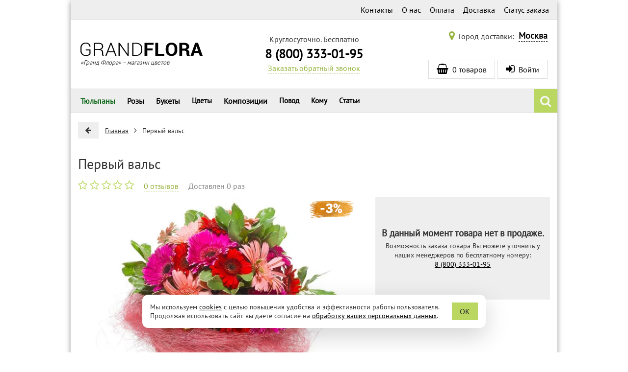

--- FILE ---
content_type: text/css
request_url: https://grand-flora.ru/themes/default/css/payment.css?1738634319
body_size: 696
content:
@-webkit-keyframes loading-spin{from{transform:rotate(0deg)}to{transform:rotate(360deg)}}@keyframes loading-spin{from{transform:rotate(0deg)}to{transform:rotate(360deg)}}@-webkit-keyframes active-point-blur{0%,96%{box-shadow:0 0 1px 0 #f37419}98%{box-shadow:0 0 4px 1px #f37419}100%{box-shadow:0 0 1px 0 #f37419}}@keyframes active-point-blur{0%,96%{box-shadow:0 0 1px 0 #f37419}98%{box-shadow:0 0 4px 1px #f37419}100%{box-shadow:0 0 1px 0 #f37419}}@-webkit-keyframes filtered-indicator{35%,65%{border-top:15px solid #ff7e33}}@keyframes filtered-indicator{35%,65%{border-top:15px solid #ff7e33}}@-webkit-keyframes scroll-top-btn{50%{transform:translateY(-15%)}}@keyframes scroll-top-btn{50%{transform:translateY(-15%)}}@-webkit-keyframes corporate-offer-hr{50%{transform:translateY(10px)}}@keyframes corporate-offer-hr{50%{transform:translateY(10px)}}@-webkit-keyframes blink{0%{opacity:0}50%{opacity:.9}80%{opacity:1}100%{opacity:0}}@keyframes blink{0%{opacity:0}50%{opacity:.9}80%{opacity:1}100%{opacity:0}}.payment_module{background-color:#fff8c5;border:1px solid #a0a0a0;cursor:pointer;display:inline-block;height:82px;position:relative;width:30%;margin-right:1%;margin-bottom:1%;vertical-align:top;max-width:210px;border-radius:2px}.payment_module.active{background-color:#e2e9a8}.payment_module.active .payment-choose input{background:url(../img/icon/circle-mark.png) no-repeat}.payment_module .payment-choose{position:absolute;top:0;bottom:0;margin:auto 0;height:33px;left:4%;cursor:pointer}.payment_module .payment-choose input{width:33px;height:33px;background:url(../img/icon/circle.png) no-repeat;border:none;cursor:pointer}.payment_module table{height:82px}.payment_module .module-image{vertical-align:middle}@media (max-width:519px){.payment_module{width:45%}}#payment{padding:12px}#payment .description{text-align:center;margin-bottom:15px}#payment .description span{display:inline-block;vertical-align:8px;padding-right:15px;font-size:16px;color:#000}#payment .description img{display:inline-block}#payment .step{margin-bottom:3px}#payment .other-payment-modules{background:url(../img/payment/btn-other-payment-modules.png) no-repeat;width:291px;height:27px;border:0;cursor:pointer}#payment .other-payment-modules:hover{background-position:0 -27px}#payment .other-payment-modules:active{background-position:0 -54px}#payment .payment-form .wrapper{background:#efefef;padding:15px 72px;width:550px;margin:0 auto}#payment .payment-form .field{position:relative}#payment .payment-form .field label{width:120px;font-weight:700;font-size:15px;display:inline-block;vertical-align:middle;color:#3e3e3e}#payment .payment-form .field input{width:100%;height:31px;font-style:italic;padding:0 15px;-webkit-box-sizing:border-box;-moz-box-sizing:border-box;box-sizing:border-box}#payment .payment-form .buttons{margin:10px auto 15px;text-align:center}#payment .payment-form .buttons .button-pay{background:url(../img/payment/button-pay.png) no-repeat;width:160px;height:52px;border:0;cursor:pointer}#payment .payment-form .buttons .button-pay:hover{background-position:0 -52px}#payment .payment-form .buttons .button-pay:active{background-position:0 -104px}#payment .payment-form .field .ask-me{position:absolute;left:383px}

--- FILE ---
content_type: image/svg+xml
request_url: https://grand-flora.ru/img/loader/oval-dark.svg
body_size: 325
content:
<?xml version="1.0" encoding="utf-8"?>
<!-- Generator: Adobe Illustrator 19.0.0, SVG Export Plug-In . SVG Version: 6.00 Build 0)  -->
<svg version="1.1" id="Layer_1" xmlns="http://www.w3.org/2000/svg" xmlns:xlink="http://www.w3.org/1999/xlink" x="0px" y="0px"
	 viewBox="16 -16 38 38" style="enable-background:new 16 -16 38 38;" xml:space="preserve">
<style type="text/css">
	.st0{fill:none;stroke:#333333;stroke-width:1.3333;stroke-opacity:0.5;}
	.st1{fill:none;stroke:#333333;stroke-width:1.3333;}
</style>
<g id="oval">
	<g transform="translate(1 1)">
		<circle class="st0" cx="34" cy="2" r="12"/>
		<path class="st1" d="M46,2c0-6.6-5.4-12-12-12"/>
	</g>
</g>
</svg>
